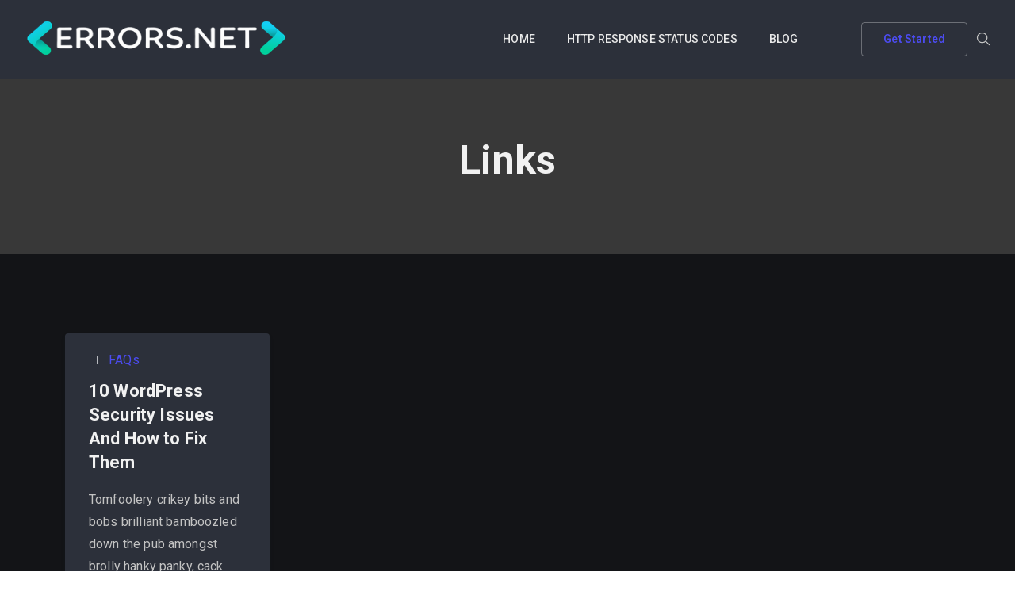

--- FILE ---
content_type: text/css
request_url: https://errors.net/wp-content/themes/docy/assets/css/dark-mode.css?ver=6.9
body_size: 2591
content:
/*----------------------------------------------------*/
body.body_dark {
  --brand_color: var(--brand_color_dark, #0866ff) !important;
  --bs-white: #2c303a !important;
  --p_color: #c3c3c3 !important;
  --black_900: #f1f1f1 !important;
  --black_800: #e9e9e9 !important;
  --black_700: #e1e1e1 !important;
  --black_600: #bebebe !important;
  --black_500: #b9b9b9 !important;
  --black_400: #a2a2a2 !important;
  --black_150: rgba(255,255,255,0.3) !important;
  --black_50: #494949 !important;
  --black_25: #383838 !important;
  --border_on_highlight: #393e4b !important;
  --border_on_white: #2c303a !important;
  --body_bg: #131417 !important;
  color: #c3c3c3 !important;
  /** === Sticky Menu Navbar === **/
}
body.body_dark .mobile_logo img {
  display: none;
}
body.body_dark .mobile_logo img.logo-light {
  display: block;
}
body.body_dark .error_search .form-control {
  border: 1px solid var(--brand_color);
  background-color: #2c303a;
}
body.body_dark .body_wrapper, body.body_dark .doc_documentation_area, body.body_dark .doc_features_area, body.body_dark .blog_top_post, body.body_dark .video_slider_area,
body.body_dark .header_tab_items .nav.nav-tabs li a.active, body.body_dark .bg_color_gradient,
body.body_dark .shopping_cart_area.bg_color, body.body_dark textarea#comment, body.body_dark .floating-label, body.body_dark .blog_comment_box .get_quote_form .form-group .form-control {
  background: #131417 !important;
}
body.body_dark .pr_sidebar .woocommerce-widget-layered-nav-list li a {
  color: #7F7F7F;
}
body.body_dark .pr_sidebar .woocommerce-widget-layered-nav-list li::before {
  border-color: #7F7F7F;
}
body.body_dark .info-tab .icon-wrapper::after {
  border-bottom-color: #131417;
  border-left-color: #131417;
}
body.body_dark .doc_features_area .doc_features_shap {
  display: none;
}
body.body_dark .f_bg_color, body.body_dark .page_breadcrumb {
  background: #1f3341;
}
body.body_dark .best-answer {
  background: rgba(241, 253, 243, 0.1019607843);
}
body.body_dark .search-banner-light .header_search_form .header_search_form_info .form-group .input-wrapper input {
  box-shadow: 0 1px 2px 0 rgba(0, 0, 0, 0.6), 0 1px 3px 1px rgba(0, 0, 0, 0.3);
}
body.body_dark .breadcrumb .breadcrumb-item:last-child,
body.body_dark .doc_faq_info .card .card-header h2 button,
body.body_dark .bbp-login-form legend, body.body_dark #new-post legend, body.body_dark .bbp-logged-in h4 a, body.body_dark .search-result-item .doc-item a,
body.body_dark .topics-filter .nav-item .nav-link.active, body.body_dark .topics-filter .nav-item .nav-link:hover, body.body_dark .learn_btn, body.body_dark .question-icon,
body.body_dark .question_list .ques_item h4, body.body_dark .bbp-login-form label, body.body_dark #new-post label,
body.body_dark .navbar_fixed.menu_one .search-icon, body.body_dark .search-result-item .doc-article:hover a,
body.body_dark .cheatsheet_accordian .card .card-header button, body.body_dark .forum_l_inner .forum_head .left li, body.body_dark .pagination_inner .go_btn input, body.body_dark .text_btn.dark_btn, body.body_dark .topic-heading, body.body_dark .video_list h3 {
  color: #fff;
}
body.body_dark .dark_menu:not(.navbar_fixed) .menu_toggle .hamburger span, body.body_dark .dark_menu .menu_toggle .hamburger-cross span,
body.body_dark .menu_one.dark_menu + .mobile_main_menu .hamburger span, body.body_dark .menu_one.dark_menu .hamburger span, body.body_dark .menu_one.dark_menu .hamburger span {
  background: #fff;
}
body.body_dark .documentation_tab .nav-item .nav-link, body.body_dark .card,
body.body_dark .doc_community_item p, body.body_dark .video_list .video_list_inner .card .card-body .nav li a .media .media-body h4,
body.body_dark #bbpress-forums fieldset.bbp-form input[type=text], body.body_dark #bbpress-forums fieldset.bbp-form select, body.body_dark .wp-block-archives select,
body.body_dark .wp-block-categories select, body.body_dark .widget select, body.body_dark #new-post select, body.body_dark.search .search-post-item .breadcrumb .breadcrumb-item a,
body.body_dark .categorie_list li a {
  color: var(--black_100);
}
body.body_dark #favorite-toggle .favorite-toggle:hover {
  background: rgb(60, 64, 67);
  color: #fff;
}
body.body_dark .doc_faq_info .card .card-header h2 button.collapsed {
  color: var(--black_400);
}
body.body_dark .forum_footer_area, body.body_dark .doc_footer_top:not(.has_bg_color) {
  background: #010101;
}
body.body_dark .freelancing_list, body.body_dark .asking_area {
  background: var(--black_800);
}
body.body_dark .doc_left_sidebarlist::after,
body.body_dark .doc_left_sidebarlist:not(.one-page-docs-sidebar-wrap)::before,
body.body_dark #bbpress-forums li.bbp-header, body.body_dark #bbpress-forums li.bbp-footer, body.body_dark #bbpress-forums li.bbp-header,
body.body_dark .fact_navigation_info, body.body_dark .doc_faq_info .card {
  background: #1e1f26;
}
body.body_dark .h_item, body.body_dark .question_menu .topic_list_item, body.body_dark .asking_area .asking_item, body.body_dark .status_area .status_inner,
body.body_dark .r_heading, body.body_dark .l_tags_wd .nav li a, body.body_dark .page-link, body.body_dark .forum_l_inner .forum_head, body.body_dark .answer-action, body.body_dark .changelog_info .line, body.body_dark .doc_features_inner,
body.body_dark .recommended_item, body.body_dark .categories_guide_item, body.body_dark .bg_color, body.body_dark .blog_grid_post, body.body_dark .comments_widget li .text,
body.body_dark .doc_community_item, body.body_dark .nav-tabs .nav-item.show .nav-link, body.body_dark .art-video-player .art-bottom,
body.body_dark #bbpress-forums div.bbp-forum-header, body.body_dark #bbpress-forums div.bbp-reply-header, body.body_dark #bbpress-forums div.bbp-topic-header,
body.body_dark #docy-search-result, body.body_dark #docy-search-result::before, body.body_dark .pagination-wrapper,
body.body_dark .topic-info, body.body_dark .search-main,
body.body_dark .blog_area .left_sidebarlist .nav-sidebar:before,
body.body_dark #bbpress-forums div.even, body.body_dark #bbpress-forums ul.even, body.body_dark .contact_form .form-group .form-control,
body.body_dark #bbpress-forums fieldset.bbp-form input[type=text], body.body_dark #bbpress-forums fieldset.bbp-form select, body.body_dark .wp-block-archives select,
body.body_dark .wp-block-categories select, body.body_dark .widget select, body.body_dark #new-post select, body.body_dark .filter_form input,
body.body_dark .question_list .ques_item:nth-child(even), body.body_dark .forums-box,
body.body_dark .woocommerce-account .woocommerce-MyAccount-navigation,
body.body_dark #bbpress-forums fieldset.bbp-form input[type=text], body.body_dark .bbp-login-form input[type=text], body.body_dark .bbp-login-form input[type=password],
body.body_dark #new-post .bbp-the-content-wrapper textarea, body.body_dark #new-post input[type=text],
body.body_dark .ab_wd .nice_select, body.body_dark .sbnr-aesthetic_three, body.body_dark .blog_post_author, body.body_dark .w_tag_list li a {
  background: var(--bs-white) !important;
}
body.body_dark .search-result-item .doc-item a, body.body_dark .search-result-item .doc-section, body.body_dark.search .searchbar-tabs,
body.body_dark #docy-search-result::before, body.body_dark #docy-search-result, body.body_dark #bbpress-forums fieldset.bbp-form, body.body_dark .wp-editor-container,
body.body_dark #bbpress-forums li.bbp-footer, body.body_dark #bbpress-forums li.bbp-header, body.body_dark .filter_form input,
body.body_dark .contact_form .form-group .form-control, body.body_dark .contact_form .form-group textarea, body.body_dark .topic_list_item,
body.body_dark #bbpress-forums div.bbp-forum-header, body.body_dark #bbpress-forums div.bbp-reply-header, body.body_dark #bbpress-forums div.bbp-topic-header, body.body_dark .wp-block-archives select,
body.body_dark .wp-block-categories select, body.body_dark .widget select, body.body_dark #bbpress-forums #new-post > fieldset.bbp-form, body.body_dark .main-post, body.body_dark .all-answers, body.body_dark .bbp-reply-form, body.body_dark .search-main, body.body_dark #comments, body.body_dark .blog_comment_box,
body.body_dark .bbp-login-form input[type=text], body.body_dark .bbp-login-form input[type=password],
body.body_dark #new-post .bbp-the-content-wrapper textarea, body.body_dark #new-post input[type=text],
body.body_dark .post-header, body.body_dark .community-post.style-two:not(:last-child) {
  border-color: rgba(255, 255, 255, 0.1);
}
body.body_dark .mobile_main_menu.navbar_fixed, body.body_dark .navbar_fixed.menu_one {
  background: #171544;
  box-shadow: 0 0 15px 0 #000;
}
body.body_dark .community-post.style-two:hover, body.body_dark .search-banner-light .input-wrapper input {
  background: #252830;
  color: #e1e1e1;
}
body.body_dark .pagination_inner .go_btn input,
body.body_dark .search_form .form-control, body.body_dark .ab_wd .nice_select {
  background: #5a5f73;
  border-color: #2c303a;
}
body.body_dark .widget_display_topics li, body.body_dark .widget_display_replies li, body.body_dark .blog_grid_inner {
  border-color: rgba(255, 255, 255, 0.2);
  color: #f5f5f5 !important;
}
body.body_dark .bb-radius, body.body_dark .community-post.style-two:hover, body.body_dark .doc_footer_bottom, body.body_dark .ticket_categories li:not(:last-child),
body.body_dark .single_list, body.body_dark .comments_widget li .text, body.body_dark .question_menu .topic_list_item, body.body_dark .footer_copyright,
body.body_dark .fact_navigation .nav-item + li, body.body_dark .documentation_tab, body.body_dark div.bbp-forum-header, body.body_dark div.bbp-reply-header, body.body_dark div.bbp-topic-header,
body.body_dark #bbpress-forums ul.bbp-forums, body.body_dark #bbpress-forums ul.bbp-lead-topic, body.body_dark #bbpress-forums ul.bbp-replies, body.body_dark #bbpress-forums ul.bbp-search-results,
body.body_dark #bbpress-forums ul.bbp-topics, body.body_dark .pagination_inner .go_btn .input-group-append button, body.body_dark .forum_l_inner .forum_head,
body.body_dark .r_heading, body.body_dark .user_list_wd, body.body_dark .comment_list .navbar-nav li, body.body_dark .question_list_wd, body.body_dark .forum_l_inner, body.body_dark .forum_body .topic_list li {
  border-color: #2c303a;
}
body.body_dark .nice-select .list {
  background: #2c303a !important;
  color: #e1e1e1 !important;
}
body.body_dark .nice-select .option:hover, body.body_dark .nice-select .option.focus, body.body_dark .nice-select .option.selected.focus {
  background: var(--black_750);
}
body.body_dark .header_search_form_info .custom-select ul li:hover, body.body_dark .header_search_form_info .custom-select ul li.selected {
  color: var(--black_500);
}
body.body_dark .header_search_form .custom-select li {
  color: var(--black_800);
}
body.body_dark .ab_wd .nice_select span {
  color: var(--black_150);
}
body.body_dark .search_form button {
  color: #8f94a6;
}
body.body_dark .doc_community_area .shap_one,
body.body_dark .header_logo img.sticky_logo,
body.body_dark .first_logo {
  display: none;
}
body.body_dark .white_logo {
  display: block !important;
}
body.body_dark .sticky_menu .navbar-brand img {
  display: none;
}
body.body_dark .sticky_menu .navbar-brand img + img {
  display: block;
}
body.body_dark .sticky_menu .menu > .nav-item.submenu .dropdown-menu, body.body_dark .sticky_menu .menu > .nav-item.submenu .dropdown-menu:before {
  background: #252830;
}
body.body_dark .sticky_menu .menu > .nav-item.submenu .dropdown-menu, body.body_dark .sticky_menu .menu > .nav-item.submenu .dropdown-menu:before {
  border-color: #5a5f73;
}
body.body_dark .sticky_menu .menu_one .menu > .nav-item .nav-link, body.body_dark .sticky_menu .menu > .nav-item.submenu .dropdown-menu .nav-item .nav-link h5 {
  color: #fff;
}
body.body_dark .topic-contents .user-info h3 a {
  color: #fff !important;
}
body.body_dark .topic-heading .icon-text {
  color: #fff !important;
}
body.body_dark .topic-heading svg, body.body_dark .topic-heading path {
  fill: #fff;
}
body.body_dark .home-forum-posts .elementor-post__card {
  border: 1px solid #3b3b3b;
}
body.body_dark .home-forum-posts .elementor-post__card .elementor-post__meta-data {
  border-top-color: #3b3b3b;
}
body.body_dark blockquote:before {
  opacity: 0.1;
}
body.body_dark blockquote:after {
  opacity: 0.1;
}
body.body_dark .alert-success i, body.body_dark .alert-success h5 {
  color: #0a8d20;
}
body.body_dark .alert-danger {
  color: #631a21;
}
body.body_dark .alert-danger i, body.body_dark .alert-danger h5 {
  color: #af202a;
}
body.body_dark .alert-info .media-body {
  color: #50afff;
}
body.body_dark .elementor-2804 .elementor-element.elementor-element-64b35ee .explanation {
  color: #656565;
}
body.body_dark .block-notice-wrapper .block-notice-icon i {
  color: #000;
}
body.body_dark .doc-post-content .editor-content p span {
  color: var(--p_color) !important;
}
body.body_dark .question_menu.docs3 .nav li a:not(.active) {
  color: #c3c3c3;
}

/*---------------------------------------------------- */

/*# sourceMappingURL=dark-mode.css.map */


--- FILE ---
content_type: text/css
request_url: https://errors.net/wp-content/themes/docy/style.css?ver=6.9
body_size: 603
content:
/*
Theme Name: Docy
Theme URI: https://wordpress-theme.spider-themes.net/docy/
Author: spider-themes
Author URI: https://themeforest.net/user/spider-themes
Description: Docy is a WordPress theme for documentation and knowledge base with forum. It is a perfect theme for any kind of documentation, knowledge base, helpdesk, support center, FAQ, community forum, etc. It is a responsive theme and looks great on all devices. It is a powerful theme with tons of features. It has a powerful admin panel with tons of options to customize the theme.
It's a fully responsive theme and looks great on all devices. It has a powerful admin panel with tons of options to customize the theme. It has a powerful admin panel with tons of options to customize the theme.
Version: 3.3.5
Requires at least: 5.0
Tested up to: 6.3
Requires PHP: 7.4
License: GNU General Public License v2 or later
License URI: LICENSE
Text Domain: docy
*/

:root {
  --brand_color: var(--accent_solid_color_opt, #4c4cf1);
  --secondary_color: var(--secondary_color_opt, #1d2746);
  --p_color: var(--paragraph_color_opt, #354453);
  --gradient_bg_color1: var(--gradient_bg_color-from, #fffbf2);
  --gradient_bg_color2: var(--gradient_bg_color-to, #edfffd);
  --border_on_white: #e6edf0;
  --border_on_highlight: #e6edf0;
  --body_bg: #fff;
  --black_25: #f9f9f9;
  --black_50: #ebebeb;
  --black_100: #d6d9dc;
  --black_150: #c8ccd0;
  --black_200: #bbc0c4;
  --black_300: #9fa6ad;
  --black_350: #9199a1;
  --black_400: #848d95;
  --black_500: #6a737c;
  --black_600: #535a60;
  --black_700: #3c4146;
  --black_750: #2f3337;
  --black_800: #242729;
  --black_900: #0c0d0e;
  --bs_sm: 0 1px 2px rgb(0 0 0 / 5%), 0 1px 4px rgb(0 0 0 / 5%), 0 2px 8px rgb(0 0 0 / 5%);
  --bs_md: 0 1px 3px rgb(0 0 0 / 6%), 0 2px 6px rgb(0 0 0 / 6%), 0 3px 8px rgb(0 0 0 / 9%);
  --bs_lg: 0 1px 4px rgb(0 0 0 / 9%), 0 3px 8px rgb(0 0 0 / 9%), 0 4px 13px rgb(0 0 0 / 13%);
}

.black-25 {
  color: var(--black_25) !important;
}

.black-50 {
  color: var(--black_50) !important;
}

.black-100 {
  color: var(--black_100) !important;
}

.black-150 {
  color: var(--black_150) !important;
}

.black-200 {
  color: var(--black_200) !important;
}

.black-300 {
  color: var(--black_300) !important;
}

.black-350 {
  color: var(--black_350) !important;
}

.black-400 {
  color: var(--black_400) !important;
}

.black-500 {
  color: var(--black_500) !important;
}

.black-600 {
  color: var(--black_600) !important;
}

.black-700 {
  color: var(--black_700) !important;
}

.black-800 {
  color: var(--black_800) !important;
}

.black-900 {
  color: var(--black_900) !important;
}

.bs-sm {
  box-shadow: var(--bs_sm) !important;
}

.bs-md {
  box-shadow: var(--bs_md) !important;
}

.bs-lg {
  box-shadow: var(--bs_lg) !important;
}

/** Hover Classes **/
.h\:bs-md:hover {
  box-shadow: var(--bs_md) !important;
}

.h\:bs-lg:hover {
  box-shadow: var(--bs_md) !important;
}


--- FILE ---
content_type: application/javascript
request_url: https://errors.net/wp-content/themes/docy/assets/js/main.js?ver=1.0.0
body_size: 5277
content:
/**
 * Search results
 */
function fetchDelay(callback, ms) {
  var timer = 0;
  return function () {
    var context = this,
      args = arguments;
    clearTimeout(timer);
    timer = setTimeout(function () {
      callback.apply(context, args);
    }, ms || 0);
  };
}

function fetchResults(e) {
  let keyword = jQuery("#searchInput").val();
  let noresult = jQuery("#docy-search-result").attr("data-noresult");
  if (keyword === "") {
    jQuery("#docy-search-result").removeClass("ajax-search").html("");
  } else {
    jQuery.ajax({
      url: docy_local_object.ajaxurl,
      type: "post",
      data: { action: "docy_search_data_fetch", keyword: keyword },
      beforeSend: function () {
        jQuery(".spinner").css("display", "block");
      },
      success: function (data) {
        if (data.length > 0) {
          jQuery("#docy-search-result").addClass("ajax-search").html(data);
          jQuery(".spinner").hide();
        } else {
          var data_error = "<h5>" + noresult + "</h5>";
          jQuery("#docy-search-result")
            .removeClass("ajax-search")
            .html(data_error);
        }
      },
    });
  }
}

jQuery("#searchInput").keyup(
  fetchDelay(function () {
    let keyword = jQuery("#searchInput").val();
    let noresult = jQuery("#docy-search-result").attr("data-noresult");
    if (keyword === "") {
      jQuery("#docy-search-result").removeClass("ajax-search").html("");
    } else {
      jQuery.ajax({
        url: docy_local_object.ajaxurl,
        type: "post",
        data: { action: "docy_search_data_fetch", keyword: keyword },
        beforeSend: function () {
          jQuery(".spinner").css("display", "block");
        },
        success: function (data) {
          if (data.length > 0) {
            jQuery("#docy-search-result").addClass("ajax-search").html(data);
            jQuery(".spinner").hide();
          } else {
            var data_error = "<h5>" + noresult + "</h5>";
            jQuery("#docy-search-result")
              .removeClass("ajax-search")
              .html(data_error);
          }
        },
      });
    }
  }, 500)
);

function searchForumTab() {
  let keyword = jQuery("#searchInput").val();
  let noresult = jQuery("#docy-search-result").attr("data-noresult");
  jQuery("#doc-search-results").hide();
  jQuery("#blog-search-results").hide();
  jQuery("#forum-search-results").show();

  jQuery.ajax({
    url: docy_local_object.ajaxurl,
    type: "post",
    data: { action: "docy_forum_search_results", keyword: keyword },
    success: function (data) {
      if (data.length > 0) {
        jQuery("#forum-search-results").html(data);
      } else {
        var data_error = "<h5>" + noresult + "</h5>";
        jQuery("#forum-search-results")
          .addClass("ajax-search")
          .html(data_error);
      }
    },
  });
}

function searchDocTab() {
  jQuery("#doc-search-results").show();
  jQuery("#forum-search-results").hide();
  jQuery("#blog-search-results").hide();
}

function searchBlogTab() {
  let keyword = jQuery("#searchInput").val();
  let noresult = jQuery("#docy-search-result").attr("data-noresult");

  jQuery("#blog-search-results").show();
  jQuery("#doc-search-results").hide();
  jQuery("#forum-search-results").hide();

  jQuery.ajax({
    url: docy_local_object.ajaxurl,
    type: "post",
    data: { action: "docy_blog_search_results", keyword: keyword },
    success: function (data) {
      if (data.length > 0) {
        jQuery("#blog-search-results").html(data);
      } else {
        var data_error = "<h5>" + noresult + "</h5>";
        jQuery("#blog-search-results").addClass("ajax-search").html(data_error);
      }
    },
  });
}

(function ($) {
  "use strict";

  // Reading progress bar
  $(window).scroll(function () {
    let w =
      ((document.body.scrollTop || document.documentElement.scrollTop) /
        (document.documentElement.scrollHeight -
          document.documentElement.clientHeight)) *
      100;
    $("#reading-progress-fill").css({ width: w + "%", display: "block" });
  });

  // Header Navbar Search Form
  $(".right-nav .search-icon").on("click", function () {
    $(".search-input.toggle").toggle(300);
    $(".navbar .search-input.toggle input").focus();
    $(".right-nav .search-icon").toggleClass("show-close");
  });

  $(document).on(
    "click",
    "#docy-search-result .searchbar-tabs .tab-item",
    function (e) {
      $(".searchbar-tabs .tab-item").removeClass("active");
      $(this).addClass("active");
    }
  );

  $(document).ready(function () {
    // wide container header on course pages
    if ($(".single-courses").length) {
      $(".single-courses").addClass("wide-container");
    }

    if ($(".single-lesson").length) {
      $(".single-lesson").addClass("wide-container");
    }

    /**
     * Make the Titles clickable
     * If no selector is provided, it falls back to a default selector of:
     * 'h2, h3, h4, h5, h6'
     */
    if (typeof anchors != "undefined") {
      anchors.add(".anchor-enabled h2, .anchor-enabled h3, .anchor-enabled h4");
    }

    /**
     * Search Keywords
     */
    $(".header_search_keyword ul li a").on("click", function (e) {
      e.preventDefault();
      var content = $(this).text();
      $("#searchInput").val(content).focus();
      fetchResults();
    });

    /**
     * Disable  enter key press on Forum Topics Filter search input field
     */
    $(".post-header .category-menu .cate-search-form").keypress(function (
      event
    ) {
      if (event.which == "13") {
        event.preventDefault();
      }
    });

    $(".onepage-doc .nav-sidebar .nav-item:first-child").addClass("active");

    $("#searchInput").on("input", function (e) {
      if ("" == this.value) {
        $("#docy-search-result").removeClass("ajax-search");
      }
    });

    /**
     * Registration Form
     */
    if (jQuery(".registerform").length) {
      jQuery(".registerform").on("submit", function (e) {
        e.preventDefault();
        let ajax_url = docy_local_object.ajaxurl;
        jQuery.post(
          ajax_url,
          {
            data: jQuery(this).serialize(),
            action: "dt_custom_registration_form",
          },
          function (res) {
            jQuery("#reg-form-validation-messages").html(res.data.message);
          }
        );
        return false;
      });
    }

    //*=============menu sticky js =============*//
    var $window = $(window);
    var didScroll,
      lastScrollTop = 0,
      delta = 5,
      $mainNav = $("#sticky"),
      $mainNavHeight = $mainNav.outerHeight(),
      scrollTop;

    $window.on("scroll", function () {
      didScroll = true;
      scrollTop = $(this).scrollTop();
    });

    setInterval(function () {
      if (didScroll && $(".navbar button.navbar-toggler.collapsed").length) {
        hasScrolled();
        didScroll = false;
      }
    }, 200);

    function hasScrolled() {
      if (Math.abs(lastScrollTop - scrollTop) <= delta) {
        return;
      }
      if (scrollTop > lastScrollTop && scrollTop > $mainNavHeight) {
        $mainNav
          .removeClass("fadeInDown")
          .addClass("fadeInUp")
          .css("top", -$mainNavHeight);
        $("body").removeClass("navbar-shown").addClass("navbar-hidden");
      } else {
        if (scrollTop + $(window).height() < $(document).height()) {
          $mainNav.removeClass("fadeInUp").addClass("fadeInDown").css("top", 0);
          $("body").removeClass("navbar-hidden").addClass("navbar-shown");
        }
      }
      lastScrollTop = scrollTop;
    }

    function navbarFixed() {
      if ($("#sticky").length) {
        $(window).scroll(function () {
          var scroll = $(window).scrollTop();
          if (scroll) {
            $("#sticky").addClass("navbar_fixed");
            $(".sticky-nav-doc .body_fixed").addClass("body_navbar_fixed");
          } else {
            $("#sticky").removeClass("navbar_fixed");
            $(".sticky-nav-doc .body_fixed").removeClass("body_navbar_fixed");
          }
        });
      }
    }
    navbarFixed();

    function navbarFixedTwo() {
      if ($("#stickyTwo").length) {
        $(window).scroll(function () {
          var scroll = $(window).scrollTop();
          if (scroll) {
            $("#stickyTwo").addClass("navbar_fixed");
          } else {
            $("#stickyTwo").removeClass("navbar_fixed");
          }
        });
      }
    }
    navbarFixedTwo();

    function mobileNavbarFixed() {
      if ($("#mobile-sticky").length) {
        $(window).scroll(function () {
          var scroll = $(window).scrollTop();
          if (scroll) {
            $("#mobile-sticky").addClass("navbar_fixed");
          } else {
            $("#mobile-sticky").removeClass("navbar_fixed");
          }
        });
      }
    }
    mobileNavbarFixed();

    function mobileNavbarFixedTwo() {
      if ($("#mobile-stickyTwo").length) {
        $(window).scroll(function () {
          var scroll = $(window).scrollTop();
          if (scroll) {
            $("#mobile-stickyTwo").addClass("navbar_fixed");
          } else {
            $("#mobile-stickyTwo").removeClass("navbar_fixed");
          }
        });
      }
    }
    mobileNavbarFixedTwo();

    //*=============menu sticky js =============*//

    //  page scroll
    function bodyFixed() {
      var windowWidth = $(window).width();
      if ($("#sticky_doc").length) {
        if (windowWidth > 576) {
          var tops = $("#sticky_doc");
          var leftOffset = tops.offset().top;

          $(window).on("scroll", function () {
            var scroll = $(window).scrollTop();
            if (scroll >= leftOffset) {
              tops.addClass("body_fixed");
            } else {
              tops.removeClass("body_fixed");
            }
          });
        }
      }
    }

    bodyFixed();

    // TOC area
    function bodyFixed2() {
      var windowWidth = $(window).width();

      if ($("#sticky_doc2").length) {
        if (windowWidth > 576) {
          var tops = $("#sticky_doc2");
          var topOffset = tops.offset().top;
          var blogForm = $(".blog_comment_box");
          var blogFormTop = blogForm.offset().top - 300;

          $(window).on("scroll", function () {
            var scrolls = $(window).scrollTop();
            if (scrolls >= topOffset) {
              tops.addClass("stick");
            } else {
              tops.removeClass("stick");
            }
          });

          $('a[href="#hackers"]').click(function () {
            $("#hackers").css("padding-top", "100px");

            $(window).on("scroll", function () {
              var hackersOffset = $("#hackers").offset().top;
              var scrolls = $(window).scrollTop();
              if (scrolls < hackersOffset) {
                $("#hackers").css("padding-top", "0px");
              }
            });
          });
        }
      }
    }

    bodyFixed2();

    /*  Menu Click js  */
    function Menu_js() {
      if ($(".submenu").length) {
        $(".submenu > .dropdown-toggle").click(function () {
          var location = $(this).attr("href");
          window.location.href = location;
          return false;
        });
      }
    }

    Menu_js();

    if ($(".mobile_menu").length > 0) {
      var switchs = true;
      $(".mobile_btn").on("click", function (e) {
        if (switchs) {
          $(".mobile_menu").addClass("open");
        }
      });
    }

    /*--------------- parallaxie js--------*/
    function parallax() {
      if ($(".parallaxie").length) {
        $(".parallaxie").parallaxie({
          speed: 0.5,
        });
      }
    }

    parallax();

    /*--------------- tooltip js--------*/
    function tooltip() {
      if ($(".tooltips").length) {
        $(".tooltips").tooltipster({
          interactive: true,
          arrow: true,
          animation: "grow",
          delay: 200,
        });
      }
    }

    tooltip();

    if ($(".tooltips_one").length) {
      $(".tooltips_one").data("tooltip-custom-class", "tooltip_blue").tooltip();
    }
    if ($(".tooltips_two").length) {
      $(".tooltips_two")
        .data("tooltip-custom-class", "tooltip_danger")
        .tooltip();
    }

    /*--------------- mobile dropdown js--------*/

    function menu_dropdown() {
      $(".menu > li .mobile_dropdown_icon").on("click", function (event) {
        $(this).parent().find(".dropdown-menu").first().slideToggle(700);
        $(this).parent().siblings().find(".dropdown-menu").slideUp(700);
      });
    }
    menu_dropdown();

    /*--------------- niceSelect js--------*/

    function select() {
      if ($(".custom-select, .nice_select").length) {
        $(".custom-select, .nice_select").niceSelect();
      }
      if ($("#mySelect").length) {
        $("#mySelect").selectpicker();
      }
    }
    select();

    /*--------------- counterUp js--------*/
    function counterUp() {
      if ($(".counter").length) {
        $(".counter").counterUp({
          delay: 1,
          time: 250,
        });
      }
    }

    counterUp();

    /*--------------- popup-js--------*/
    function popupGallery() {
      if ($(".img_popup").length) {
        $(".img_popup").each(function () {
          $(".img_popup").magnificPopup({
            type: "image",
            closeOnContentClick: true,
            closeBtnInside: false,
            fixedContentPos: true,
            removalDelay: 300,
            mainClass: "mfp-no-margins mfp-with-zoom",
            image: {
              enabled: true,
              navigateByImgClick: true,
              preload: [0, 1], // Will preload 0 - before current, and 1 after the current image,
            },
          });
        });
      }
    }

    popupGallery();

    /*--------------- video js--------*/
    function video() {
      if ($("#inline-popups").length) {
        $("#inline-popups").magnificPopup({
          delegate: "a",
          removalDelay: 500, //delay removal by X to allow out-animation
          mainClass: "mfp-no-margins mfp-with-zoom",
          preloader: false,
          midClick: true,
        });
      }
    }

    video();

    /*--------- WOW js-----------*/
    function bodyScrollAnimation() {
      var scrollAnimate = $("body").data("scroll-animation");
      if (scrollAnimate === true) {
        new WOW({}).init();
      }
    }

    bodyScrollAnimation();

    // Global mobile menu
    $(".mobile_menu_btn").on("click", function () {
      $("body").removeClass("menu-is-closed").addClass("menu-is-opened");
      $(".side_menu").addClass("menu-opened");
    });

    $(".close_nav").on("click", function (e) {
      if ($(".side_menu").hasClass("menu-opened")) {
        $(".side_menu").removeClass("menu-opened");
        $("body").removeClass("menu-is-opened");
      }
    });

    $(".click_capture").on("click", function () {
      $("body").removeClass("menu-is-opened").addClass("menu-is-closed");
      $(".side_menu").removeClass("menu-opened");
    });

    /*--------------- Tab button js--------*/
    $(".next").on("click", function () {
      $(".v_menu .nav-item > .active")
        .parent()
        .next("li")
        .find("a")
        .trigger("click");
    });

    $(".previous").on("click", function () {
      $(".v_menu .nav-item > .active")
        .parent()
        .prev("li")
        .find("a")
        .trigger("click");
    });

    function Click_menu_hover() {
      if ($(".tab-demo").length) {
        $.fn.tab = function (options) {
          var opts = $.extend({}, $.fn.tab.defaults, options);
          return this.each(function () {
            var obj = $(this);

            $(obj)
              .find(".tabHeader li")
              .on(opts.trigger_event_type, function () {
                $(obj).find(".tabHeader li").removeClass("active");
                $(this).addClass("active");

                $(obj).find(".tabContent .tab-pane").removeClass("active show");
                $(obj)
                  .find(".tabContent .tab-pane")
                  .eq($(this).index())
                  .addClass("active show");
              });
          });
        };
        $.fn.tab.defaults = {
          trigger_event_type: "click", //mouseover | click é»˜è®¤æ˜¯click
        };
      }
    }

    Click_menu_hover();

    function Tab_menu_activator() {
      if ($(".tab-demo").length) {
        $(".tab-demo").tab({
          trigger_event_type: "mouseover",
        });
      }
    }

    Tab_menu_activator();

    function fAqactive() {
      $(".doc_faq_info .card").on("click", function () {
        $(".doc_faq_info .card").removeClass("active");
        $(this).addClass("active");
      });
    }

    fAqactive();

    function general() {
      $(".collapse-btn").on("click", function (e) {
        e.preventDefault();
        $(this).toggleClass("active");
        $(".collapse-wrap").slideToggle(500);
      });

      $(".short-by a").click(function () {
        $(this)
          .toggleClass("active-short")
          .siblings()
          .removeClass("active-short");
      });
    }

    general();

    /*-------------------------------------
        Intersection Observer
        -------------------------------------*/
    if (!!window.IntersectionObserver) {
      let observer = new IntersectionObserver(
        (entries, observer) => {
          entries.forEach((entry) => {
            if (entry.isIntersecting) {
              entry.target.classList.add("active-animation");
              //entry.target.src = entry.target.dataset.src;
              observer.unobserve(entry.target);
            }
          });
        },
        {
          rootMargin: "0px 0px -100px 0px",
        }
      );
      document.querySelectorAll(".has-animation").forEach((block) => {
        observer.observe(block);
      });
    } else {
      document.querySelectorAll(".has-animation").forEach((block) => {
        block.classList.remove("has-animation");
      });
    }

    // === Image Magnify
    if ($(".zoom").length) {
      $(".zoom").magnify({
        afterLoad: function () {
          console.log("Magnification powers activated!");
        },
      });
    }

    // === Search ("/" to focus)
    if (
      docy_local_object.is_focus_by_slash === "1" &&
      $(".sbnr-global").length
    ) {
      $(document).on("keydown", function (e) {
        if (e.keyCode === 191) {
          e.preventDefault();
          $(".sbnr-global form input[type=search]").focus();
          return;
        }
      });
    }

    $(".focused-form input[type=search]").focus(function () {
      $("body").addClass("search-focused");
      $(".banner_search_form .input-wrapper").css("z-index", "999");
      $(".header_search_form .input-wrapper").css("z-index", "999");
      $(".header_search_form .input-group").css("z-index", "999");
    });

    $(".focused-form input[type=search]").focusout(function () {
      $("body").removeClass("search-focused");
      $(".banner_search_form .input-wrapper").removeAttr("style");
      $(".header_search_form .input-wrapper").removeAttr("style");
      $(".header_search_form .input-group").removeAttr("style");
    });

    // === Back to Top Button
    var back_top_btn = $("#back-to-top");
    $(window).scroll(function () {
      if ($(window).scrollTop() > 300) {
        back_top_btn.addClass("show");
      } else {
        back_top_btn.removeClass("show");
      }
    });
    back_top_btn.on("click", function (e) {
      e.preventDefault();
      $("html, body").animate({ scrollTop: 0 }, "300");
    });

    if ($(".cheatsheet_item").length) {
      $(".shadow-sm.cheatsheet_item").hover(
        function () {
          $(this).removeClass("shadow-sm");
          $(this).addClass("shadow-lg");
        },
        function () {
          $(this).removeClass("shadow-lg");
          $(this).addClass("shadow-sm");
        }
      );
    }

    if ($(".popup-youtube").length) {
      $(".popup-youtube").magnificPopup({
        type: "iframe",
      });
    }

    // Update cart button
    if ($(".ar_top").length) {
      $(".ar_top").on("click", function () {
        var getID = $(this).next().attr("id");
        var result = document.getElementById(getID);
        var qty = result.value;
        $(".shopping_cart_area .update-cart").removeAttr("disabled");
        if (!isNaN(qty)) {
          result.value++;
          $(".cart_btn.ajax_add_to_cart").attr("data-quantity", result.value);
        } else {
          return false;
        }
      });

      $(".ar_down").on("click", function () {
        var getID = $(this).prev().attr("id");
        var result = document.getElementById(getID);
        var qty = result.value;
        $(".shopping_cart_area .update-cart").removeAttr("disabled");
        if (!isNaN(qty) && qty > 0) {
          result.value--;
          $(".cart_btn.ajax_add_to_cart").attr("data-quantity", result.value);
        } else {
          return false;
        }
      });
    }

    //================  Mega Menu ====================//
    $(".has-docy-mega-menu").click(function () {
      $(this).toggleClass("megamenu-display");
    });

    $(".has-docy-mega-menu > a").click(function () {
      $(this).parent(".has-docy-mega-menu").toggleClass("megamenu-display");
      return false;
    });

    $(".arrow_carrot-right.mobile_dropdown_icon").click(function () {
      $(this).parent(".has-docy-mega-menu").toggleClass("megamenu-display");
    });

    //================ Share Button ====================//
    // Copy the current page link to clipboard
    if ($(".share-this-doc").length) {
      $(".share-this-doc").on("click", function (e) {
        e.preventDefault();
        let success_message = $(this).data("success-message");
        let $temp = $("<input>");
        $("body").append($temp);
        $temp.val($(location).attr("href")).select();
        document.execCommand("copy");
        $temp.remove();

        setTimeout(function () {
          $(".docy-link-copied-wrap").text(success_message).addClass("copied");
        }, 500);

        setTimeout(function () {
          $(".docy-link-copied-wrap").removeClass("copied");
        }, 3500);
      });
    }
    $(".docy-link-copied-wrap").click(function () {
      $(this).removeClass("copied");
    });

    $.fn.ezd_social_popup = function (
      e,
      intWidth,
      intHeight,
      strResize,
      blnResize
    ) {
      // Prevent default anchor event
      e.preventDefault();

      // Set values for window
      intWidth = intWidth || "500";
      intHeight = intHeight || "400";
      strResize = blnResize ? "yes" : "no";

      // Set title and open popup with focus on it
      var strTitle =
          typeof this.attr("title") !== "undefined"
            ? this.attr("title")
            : "Social Share",
        strParam =
          "width=" +
          intWidth +
          ",height=" +
          intHeight +
          ",resizable=" +
          strResize,
        objWindow = window.open(this.attr("href"), strTitle, strParam).focus();
    };
    $(".social-links a:not(:first)").on("click", function (e) {
      $(this).ezd_social_popup(e);
    });
  });
})(jQuery);
